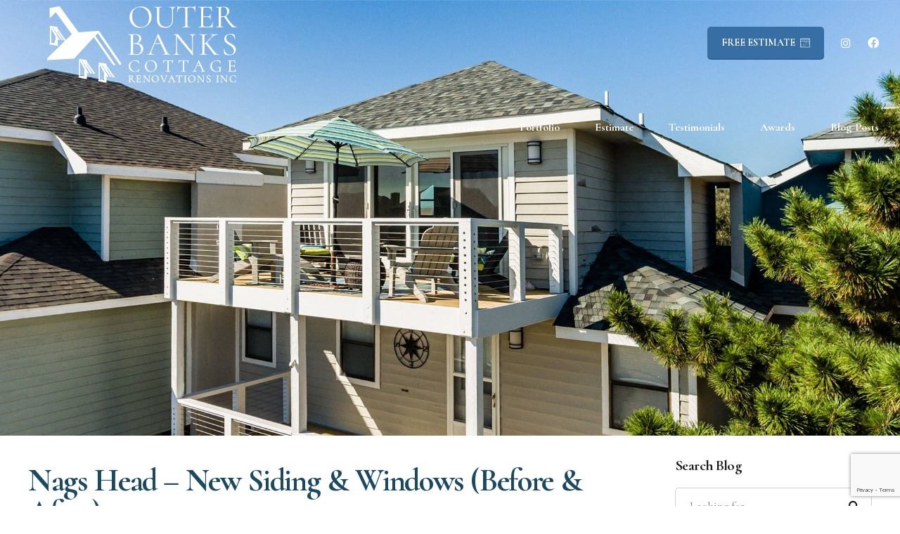

--- FILE ---
content_type: text/html; charset=utf-8
request_url: https://www.google.com/recaptcha/api2/anchor?ar=1&k=6Le8JbgUAAAAAN2d0gGZAFk1XGARz1vl7SDfu7Mr&co=aHR0cHM6Ly9vYnhjb3R0YWdlcmVub3ZhdGlvbnMuY29tOjQ0Mw..&hl=en&v=PoyoqOPhxBO7pBk68S4YbpHZ&size=invisible&anchor-ms=20000&execute-ms=30000&cb=rc986qtk4d5q
body_size: 48618
content:
<!DOCTYPE HTML><html dir="ltr" lang="en"><head><meta http-equiv="Content-Type" content="text/html; charset=UTF-8">
<meta http-equiv="X-UA-Compatible" content="IE=edge">
<title>reCAPTCHA</title>
<style type="text/css">
/* cyrillic-ext */
@font-face {
  font-family: 'Roboto';
  font-style: normal;
  font-weight: 400;
  font-stretch: 100%;
  src: url(//fonts.gstatic.com/s/roboto/v48/KFO7CnqEu92Fr1ME7kSn66aGLdTylUAMa3GUBHMdazTgWw.woff2) format('woff2');
  unicode-range: U+0460-052F, U+1C80-1C8A, U+20B4, U+2DE0-2DFF, U+A640-A69F, U+FE2E-FE2F;
}
/* cyrillic */
@font-face {
  font-family: 'Roboto';
  font-style: normal;
  font-weight: 400;
  font-stretch: 100%;
  src: url(//fonts.gstatic.com/s/roboto/v48/KFO7CnqEu92Fr1ME7kSn66aGLdTylUAMa3iUBHMdazTgWw.woff2) format('woff2');
  unicode-range: U+0301, U+0400-045F, U+0490-0491, U+04B0-04B1, U+2116;
}
/* greek-ext */
@font-face {
  font-family: 'Roboto';
  font-style: normal;
  font-weight: 400;
  font-stretch: 100%;
  src: url(//fonts.gstatic.com/s/roboto/v48/KFO7CnqEu92Fr1ME7kSn66aGLdTylUAMa3CUBHMdazTgWw.woff2) format('woff2');
  unicode-range: U+1F00-1FFF;
}
/* greek */
@font-face {
  font-family: 'Roboto';
  font-style: normal;
  font-weight: 400;
  font-stretch: 100%;
  src: url(//fonts.gstatic.com/s/roboto/v48/KFO7CnqEu92Fr1ME7kSn66aGLdTylUAMa3-UBHMdazTgWw.woff2) format('woff2');
  unicode-range: U+0370-0377, U+037A-037F, U+0384-038A, U+038C, U+038E-03A1, U+03A3-03FF;
}
/* math */
@font-face {
  font-family: 'Roboto';
  font-style: normal;
  font-weight: 400;
  font-stretch: 100%;
  src: url(//fonts.gstatic.com/s/roboto/v48/KFO7CnqEu92Fr1ME7kSn66aGLdTylUAMawCUBHMdazTgWw.woff2) format('woff2');
  unicode-range: U+0302-0303, U+0305, U+0307-0308, U+0310, U+0312, U+0315, U+031A, U+0326-0327, U+032C, U+032F-0330, U+0332-0333, U+0338, U+033A, U+0346, U+034D, U+0391-03A1, U+03A3-03A9, U+03B1-03C9, U+03D1, U+03D5-03D6, U+03F0-03F1, U+03F4-03F5, U+2016-2017, U+2034-2038, U+203C, U+2040, U+2043, U+2047, U+2050, U+2057, U+205F, U+2070-2071, U+2074-208E, U+2090-209C, U+20D0-20DC, U+20E1, U+20E5-20EF, U+2100-2112, U+2114-2115, U+2117-2121, U+2123-214F, U+2190, U+2192, U+2194-21AE, U+21B0-21E5, U+21F1-21F2, U+21F4-2211, U+2213-2214, U+2216-22FF, U+2308-230B, U+2310, U+2319, U+231C-2321, U+2336-237A, U+237C, U+2395, U+239B-23B7, U+23D0, U+23DC-23E1, U+2474-2475, U+25AF, U+25B3, U+25B7, U+25BD, U+25C1, U+25CA, U+25CC, U+25FB, U+266D-266F, U+27C0-27FF, U+2900-2AFF, U+2B0E-2B11, U+2B30-2B4C, U+2BFE, U+3030, U+FF5B, U+FF5D, U+1D400-1D7FF, U+1EE00-1EEFF;
}
/* symbols */
@font-face {
  font-family: 'Roboto';
  font-style: normal;
  font-weight: 400;
  font-stretch: 100%;
  src: url(//fonts.gstatic.com/s/roboto/v48/KFO7CnqEu92Fr1ME7kSn66aGLdTylUAMaxKUBHMdazTgWw.woff2) format('woff2');
  unicode-range: U+0001-000C, U+000E-001F, U+007F-009F, U+20DD-20E0, U+20E2-20E4, U+2150-218F, U+2190, U+2192, U+2194-2199, U+21AF, U+21E6-21F0, U+21F3, U+2218-2219, U+2299, U+22C4-22C6, U+2300-243F, U+2440-244A, U+2460-24FF, U+25A0-27BF, U+2800-28FF, U+2921-2922, U+2981, U+29BF, U+29EB, U+2B00-2BFF, U+4DC0-4DFF, U+FFF9-FFFB, U+10140-1018E, U+10190-1019C, U+101A0, U+101D0-101FD, U+102E0-102FB, U+10E60-10E7E, U+1D2C0-1D2D3, U+1D2E0-1D37F, U+1F000-1F0FF, U+1F100-1F1AD, U+1F1E6-1F1FF, U+1F30D-1F30F, U+1F315, U+1F31C, U+1F31E, U+1F320-1F32C, U+1F336, U+1F378, U+1F37D, U+1F382, U+1F393-1F39F, U+1F3A7-1F3A8, U+1F3AC-1F3AF, U+1F3C2, U+1F3C4-1F3C6, U+1F3CA-1F3CE, U+1F3D4-1F3E0, U+1F3ED, U+1F3F1-1F3F3, U+1F3F5-1F3F7, U+1F408, U+1F415, U+1F41F, U+1F426, U+1F43F, U+1F441-1F442, U+1F444, U+1F446-1F449, U+1F44C-1F44E, U+1F453, U+1F46A, U+1F47D, U+1F4A3, U+1F4B0, U+1F4B3, U+1F4B9, U+1F4BB, U+1F4BF, U+1F4C8-1F4CB, U+1F4D6, U+1F4DA, U+1F4DF, U+1F4E3-1F4E6, U+1F4EA-1F4ED, U+1F4F7, U+1F4F9-1F4FB, U+1F4FD-1F4FE, U+1F503, U+1F507-1F50B, U+1F50D, U+1F512-1F513, U+1F53E-1F54A, U+1F54F-1F5FA, U+1F610, U+1F650-1F67F, U+1F687, U+1F68D, U+1F691, U+1F694, U+1F698, U+1F6AD, U+1F6B2, U+1F6B9-1F6BA, U+1F6BC, U+1F6C6-1F6CF, U+1F6D3-1F6D7, U+1F6E0-1F6EA, U+1F6F0-1F6F3, U+1F6F7-1F6FC, U+1F700-1F7FF, U+1F800-1F80B, U+1F810-1F847, U+1F850-1F859, U+1F860-1F887, U+1F890-1F8AD, U+1F8B0-1F8BB, U+1F8C0-1F8C1, U+1F900-1F90B, U+1F93B, U+1F946, U+1F984, U+1F996, U+1F9E9, U+1FA00-1FA6F, U+1FA70-1FA7C, U+1FA80-1FA89, U+1FA8F-1FAC6, U+1FACE-1FADC, U+1FADF-1FAE9, U+1FAF0-1FAF8, U+1FB00-1FBFF;
}
/* vietnamese */
@font-face {
  font-family: 'Roboto';
  font-style: normal;
  font-weight: 400;
  font-stretch: 100%;
  src: url(//fonts.gstatic.com/s/roboto/v48/KFO7CnqEu92Fr1ME7kSn66aGLdTylUAMa3OUBHMdazTgWw.woff2) format('woff2');
  unicode-range: U+0102-0103, U+0110-0111, U+0128-0129, U+0168-0169, U+01A0-01A1, U+01AF-01B0, U+0300-0301, U+0303-0304, U+0308-0309, U+0323, U+0329, U+1EA0-1EF9, U+20AB;
}
/* latin-ext */
@font-face {
  font-family: 'Roboto';
  font-style: normal;
  font-weight: 400;
  font-stretch: 100%;
  src: url(//fonts.gstatic.com/s/roboto/v48/KFO7CnqEu92Fr1ME7kSn66aGLdTylUAMa3KUBHMdazTgWw.woff2) format('woff2');
  unicode-range: U+0100-02BA, U+02BD-02C5, U+02C7-02CC, U+02CE-02D7, U+02DD-02FF, U+0304, U+0308, U+0329, U+1D00-1DBF, U+1E00-1E9F, U+1EF2-1EFF, U+2020, U+20A0-20AB, U+20AD-20C0, U+2113, U+2C60-2C7F, U+A720-A7FF;
}
/* latin */
@font-face {
  font-family: 'Roboto';
  font-style: normal;
  font-weight: 400;
  font-stretch: 100%;
  src: url(//fonts.gstatic.com/s/roboto/v48/KFO7CnqEu92Fr1ME7kSn66aGLdTylUAMa3yUBHMdazQ.woff2) format('woff2');
  unicode-range: U+0000-00FF, U+0131, U+0152-0153, U+02BB-02BC, U+02C6, U+02DA, U+02DC, U+0304, U+0308, U+0329, U+2000-206F, U+20AC, U+2122, U+2191, U+2193, U+2212, U+2215, U+FEFF, U+FFFD;
}
/* cyrillic-ext */
@font-face {
  font-family: 'Roboto';
  font-style: normal;
  font-weight: 500;
  font-stretch: 100%;
  src: url(//fonts.gstatic.com/s/roboto/v48/KFO7CnqEu92Fr1ME7kSn66aGLdTylUAMa3GUBHMdazTgWw.woff2) format('woff2');
  unicode-range: U+0460-052F, U+1C80-1C8A, U+20B4, U+2DE0-2DFF, U+A640-A69F, U+FE2E-FE2F;
}
/* cyrillic */
@font-face {
  font-family: 'Roboto';
  font-style: normal;
  font-weight: 500;
  font-stretch: 100%;
  src: url(//fonts.gstatic.com/s/roboto/v48/KFO7CnqEu92Fr1ME7kSn66aGLdTylUAMa3iUBHMdazTgWw.woff2) format('woff2');
  unicode-range: U+0301, U+0400-045F, U+0490-0491, U+04B0-04B1, U+2116;
}
/* greek-ext */
@font-face {
  font-family: 'Roboto';
  font-style: normal;
  font-weight: 500;
  font-stretch: 100%;
  src: url(//fonts.gstatic.com/s/roboto/v48/KFO7CnqEu92Fr1ME7kSn66aGLdTylUAMa3CUBHMdazTgWw.woff2) format('woff2');
  unicode-range: U+1F00-1FFF;
}
/* greek */
@font-face {
  font-family: 'Roboto';
  font-style: normal;
  font-weight: 500;
  font-stretch: 100%;
  src: url(//fonts.gstatic.com/s/roboto/v48/KFO7CnqEu92Fr1ME7kSn66aGLdTylUAMa3-UBHMdazTgWw.woff2) format('woff2');
  unicode-range: U+0370-0377, U+037A-037F, U+0384-038A, U+038C, U+038E-03A1, U+03A3-03FF;
}
/* math */
@font-face {
  font-family: 'Roboto';
  font-style: normal;
  font-weight: 500;
  font-stretch: 100%;
  src: url(//fonts.gstatic.com/s/roboto/v48/KFO7CnqEu92Fr1ME7kSn66aGLdTylUAMawCUBHMdazTgWw.woff2) format('woff2');
  unicode-range: U+0302-0303, U+0305, U+0307-0308, U+0310, U+0312, U+0315, U+031A, U+0326-0327, U+032C, U+032F-0330, U+0332-0333, U+0338, U+033A, U+0346, U+034D, U+0391-03A1, U+03A3-03A9, U+03B1-03C9, U+03D1, U+03D5-03D6, U+03F0-03F1, U+03F4-03F5, U+2016-2017, U+2034-2038, U+203C, U+2040, U+2043, U+2047, U+2050, U+2057, U+205F, U+2070-2071, U+2074-208E, U+2090-209C, U+20D0-20DC, U+20E1, U+20E5-20EF, U+2100-2112, U+2114-2115, U+2117-2121, U+2123-214F, U+2190, U+2192, U+2194-21AE, U+21B0-21E5, U+21F1-21F2, U+21F4-2211, U+2213-2214, U+2216-22FF, U+2308-230B, U+2310, U+2319, U+231C-2321, U+2336-237A, U+237C, U+2395, U+239B-23B7, U+23D0, U+23DC-23E1, U+2474-2475, U+25AF, U+25B3, U+25B7, U+25BD, U+25C1, U+25CA, U+25CC, U+25FB, U+266D-266F, U+27C0-27FF, U+2900-2AFF, U+2B0E-2B11, U+2B30-2B4C, U+2BFE, U+3030, U+FF5B, U+FF5D, U+1D400-1D7FF, U+1EE00-1EEFF;
}
/* symbols */
@font-face {
  font-family: 'Roboto';
  font-style: normal;
  font-weight: 500;
  font-stretch: 100%;
  src: url(//fonts.gstatic.com/s/roboto/v48/KFO7CnqEu92Fr1ME7kSn66aGLdTylUAMaxKUBHMdazTgWw.woff2) format('woff2');
  unicode-range: U+0001-000C, U+000E-001F, U+007F-009F, U+20DD-20E0, U+20E2-20E4, U+2150-218F, U+2190, U+2192, U+2194-2199, U+21AF, U+21E6-21F0, U+21F3, U+2218-2219, U+2299, U+22C4-22C6, U+2300-243F, U+2440-244A, U+2460-24FF, U+25A0-27BF, U+2800-28FF, U+2921-2922, U+2981, U+29BF, U+29EB, U+2B00-2BFF, U+4DC0-4DFF, U+FFF9-FFFB, U+10140-1018E, U+10190-1019C, U+101A0, U+101D0-101FD, U+102E0-102FB, U+10E60-10E7E, U+1D2C0-1D2D3, U+1D2E0-1D37F, U+1F000-1F0FF, U+1F100-1F1AD, U+1F1E6-1F1FF, U+1F30D-1F30F, U+1F315, U+1F31C, U+1F31E, U+1F320-1F32C, U+1F336, U+1F378, U+1F37D, U+1F382, U+1F393-1F39F, U+1F3A7-1F3A8, U+1F3AC-1F3AF, U+1F3C2, U+1F3C4-1F3C6, U+1F3CA-1F3CE, U+1F3D4-1F3E0, U+1F3ED, U+1F3F1-1F3F3, U+1F3F5-1F3F7, U+1F408, U+1F415, U+1F41F, U+1F426, U+1F43F, U+1F441-1F442, U+1F444, U+1F446-1F449, U+1F44C-1F44E, U+1F453, U+1F46A, U+1F47D, U+1F4A3, U+1F4B0, U+1F4B3, U+1F4B9, U+1F4BB, U+1F4BF, U+1F4C8-1F4CB, U+1F4D6, U+1F4DA, U+1F4DF, U+1F4E3-1F4E6, U+1F4EA-1F4ED, U+1F4F7, U+1F4F9-1F4FB, U+1F4FD-1F4FE, U+1F503, U+1F507-1F50B, U+1F50D, U+1F512-1F513, U+1F53E-1F54A, U+1F54F-1F5FA, U+1F610, U+1F650-1F67F, U+1F687, U+1F68D, U+1F691, U+1F694, U+1F698, U+1F6AD, U+1F6B2, U+1F6B9-1F6BA, U+1F6BC, U+1F6C6-1F6CF, U+1F6D3-1F6D7, U+1F6E0-1F6EA, U+1F6F0-1F6F3, U+1F6F7-1F6FC, U+1F700-1F7FF, U+1F800-1F80B, U+1F810-1F847, U+1F850-1F859, U+1F860-1F887, U+1F890-1F8AD, U+1F8B0-1F8BB, U+1F8C0-1F8C1, U+1F900-1F90B, U+1F93B, U+1F946, U+1F984, U+1F996, U+1F9E9, U+1FA00-1FA6F, U+1FA70-1FA7C, U+1FA80-1FA89, U+1FA8F-1FAC6, U+1FACE-1FADC, U+1FADF-1FAE9, U+1FAF0-1FAF8, U+1FB00-1FBFF;
}
/* vietnamese */
@font-face {
  font-family: 'Roboto';
  font-style: normal;
  font-weight: 500;
  font-stretch: 100%;
  src: url(//fonts.gstatic.com/s/roboto/v48/KFO7CnqEu92Fr1ME7kSn66aGLdTylUAMa3OUBHMdazTgWw.woff2) format('woff2');
  unicode-range: U+0102-0103, U+0110-0111, U+0128-0129, U+0168-0169, U+01A0-01A1, U+01AF-01B0, U+0300-0301, U+0303-0304, U+0308-0309, U+0323, U+0329, U+1EA0-1EF9, U+20AB;
}
/* latin-ext */
@font-face {
  font-family: 'Roboto';
  font-style: normal;
  font-weight: 500;
  font-stretch: 100%;
  src: url(//fonts.gstatic.com/s/roboto/v48/KFO7CnqEu92Fr1ME7kSn66aGLdTylUAMa3KUBHMdazTgWw.woff2) format('woff2');
  unicode-range: U+0100-02BA, U+02BD-02C5, U+02C7-02CC, U+02CE-02D7, U+02DD-02FF, U+0304, U+0308, U+0329, U+1D00-1DBF, U+1E00-1E9F, U+1EF2-1EFF, U+2020, U+20A0-20AB, U+20AD-20C0, U+2113, U+2C60-2C7F, U+A720-A7FF;
}
/* latin */
@font-face {
  font-family: 'Roboto';
  font-style: normal;
  font-weight: 500;
  font-stretch: 100%;
  src: url(//fonts.gstatic.com/s/roboto/v48/KFO7CnqEu92Fr1ME7kSn66aGLdTylUAMa3yUBHMdazQ.woff2) format('woff2');
  unicode-range: U+0000-00FF, U+0131, U+0152-0153, U+02BB-02BC, U+02C6, U+02DA, U+02DC, U+0304, U+0308, U+0329, U+2000-206F, U+20AC, U+2122, U+2191, U+2193, U+2212, U+2215, U+FEFF, U+FFFD;
}
/* cyrillic-ext */
@font-face {
  font-family: 'Roboto';
  font-style: normal;
  font-weight: 900;
  font-stretch: 100%;
  src: url(//fonts.gstatic.com/s/roboto/v48/KFO7CnqEu92Fr1ME7kSn66aGLdTylUAMa3GUBHMdazTgWw.woff2) format('woff2');
  unicode-range: U+0460-052F, U+1C80-1C8A, U+20B4, U+2DE0-2DFF, U+A640-A69F, U+FE2E-FE2F;
}
/* cyrillic */
@font-face {
  font-family: 'Roboto';
  font-style: normal;
  font-weight: 900;
  font-stretch: 100%;
  src: url(//fonts.gstatic.com/s/roboto/v48/KFO7CnqEu92Fr1ME7kSn66aGLdTylUAMa3iUBHMdazTgWw.woff2) format('woff2');
  unicode-range: U+0301, U+0400-045F, U+0490-0491, U+04B0-04B1, U+2116;
}
/* greek-ext */
@font-face {
  font-family: 'Roboto';
  font-style: normal;
  font-weight: 900;
  font-stretch: 100%;
  src: url(//fonts.gstatic.com/s/roboto/v48/KFO7CnqEu92Fr1ME7kSn66aGLdTylUAMa3CUBHMdazTgWw.woff2) format('woff2');
  unicode-range: U+1F00-1FFF;
}
/* greek */
@font-face {
  font-family: 'Roboto';
  font-style: normal;
  font-weight: 900;
  font-stretch: 100%;
  src: url(//fonts.gstatic.com/s/roboto/v48/KFO7CnqEu92Fr1ME7kSn66aGLdTylUAMa3-UBHMdazTgWw.woff2) format('woff2');
  unicode-range: U+0370-0377, U+037A-037F, U+0384-038A, U+038C, U+038E-03A1, U+03A3-03FF;
}
/* math */
@font-face {
  font-family: 'Roboto';
  font-style: normal;
  font-weight: 900;
  font-stretch: 100%;
  src: url(//fonts.gstatic.com/s/roboto/v48/KFO7CnqEu92Fr1ME7kSn66aGLdTylUAMawCUBHMdazTgWw.woff2) format('woff2');
  unicode-range: U+0302-0303, U+0305, U+0307-0308, U+0310, U+0312, U+0315, U+031A, U+0326-0327, U+032C, U+032F-0330, U+0332-0333, U+0338, U+033A, U+0346, U+034D, U+0391-03A1, U+03A3-03A9, U+03B1-03C9, U+03D1, U+03D5-03D6, U+03F0-03F1, U+03F4-03F5, U+2016-2017, U+2034-2038, U+203C, U+2040, U+2043, U+2047, U+2050, U+2057, U+205F, U+2070-2071, U+2074-208E, U+2090-209C, U+20D0-20DC, U+20E1, U+20E5-20EF, U+2100-2112, U+2114-2115, U+2117-2121, U+2123-214F, U+2190, U+2192, U+2194-21AE, U+21B0-21E5, U+21F1-21F2, U+21F4-2211, U+2213-2214, U+2216-22FF, U+2308-230B, U+2310, U+2319, U+231C-2321, U+2336-237A, U+237C, U+2395, U+239B-23B7, U+23D0, U+23DC-23E1, U+2474-2475, U+25AF, U+25B3, U+25B7, U+25BD, U+25C1, U+25CA, U+25CC, U+25FB, U+266D-266F, U+27C0-27FF, U+2900-2AFF, U+2B0E-2B11, U+2B30-2B4C, U+2BFE, U+3030, U+FF5B, U+FF5D, U+1D400-1D7FF, U+1EE00-1EEFF;
}
/* symbols */
@font-face {
  font-family: 'Roboto';
  font-style: normal;
  font-weight: 900;
  font-stretch: 100%;
  src: url(//fonts.gstatic.com/s/roboto/v48/KFO7CnqEu92Fr1ME7kSn66aGLdTylUAMaxKUBHMdazTgWw.woff2) format('woff2');
  unicode-range: U+0001-000C, U+000E-001F, U+007F-009F, U+20DD-20E0, U+20E2-20E4, U+2150-218F, U+2190, U+2192, U+2194-2199, U+21AF, U+21E6-21F0, U+21F3, U+2218-2219, U+2299, U+22C4-22C6, U+2300-243F, U+2440-244A, U+2460-24FF, U+25A0-27BF, U+2800-28FF, U+2921-2922, U+2981, U+29BF, U+29EB, U+2B00-2BFF, U+4DC0-4DFF, U+FFF9-FFFB, U+10140-1018E, U+10190-1019C, U+101A0, U+101D0-101FD, U+102E0-102FB, U+10E60-10E7E, U+1D2C0-1D2D3, U+1D2E0-1D37F, U+1F000-1F0FF, U+1F100-1F1AD, U+1F1E6-1F1FF, U+1F30D-1F30F, U+1F315, U+1F31C, U+1F31E, U+1F320-1F32C, U+1F336, U+1F378, U+1F37D, U+1F382, U+1F393-1F39F, U+1F3A7-1F3A8, U+1F3AC-1F3AF, U+1F3C2, U+1F3C4-1F3C6, U+1F3CA-1F3CE, U+1F3D4-1F3E0, U+1F3ED, U+1F3F1-1F3F3, U+1F3F5-1F3F7, U+1F408, U+1F415, U+1F41F, U+1F426, U+1F43F, U+1F441-1F442, U+1F444, U+1F446-1F449, U+1F44C-1F44E, U+1F453, U+1F46A, U+1F47D, U+1F4A3, U+1F4B0, U+1F4B3, U+1F4B9, U+1F4BB, U+1F4BF, U+1F4C8-1F4CB, U+1F4D6, U+1F4DA, U+1F4DF, U+1F4E3-1F4E6, U+1F4EA-1F4ED, U+1F4F7, U+1F4F9-1F4FB, U+1F4FD-1F4FE, U+1F503, U+1F507-1F50B, U+1F50D, U+1F512-1F513, U+1F53E-1F54A, U+1F54F-1F5FA, U+1F610, U+1F650-1F67F, U+1F687, U+1F68D, U+1F691, U+1F694, U+1F698, U+1F6AD, U+1F6B2, U+1F6B9-1F6BA, U+1F6BC, U+1F6C6-1F6CF, U+1F6D3-1F6D7, U+1F6E0-1F6EA, U+1F6F0-1F6F3, U+1F6F7-1F6FC, U+1F700-1F7FF, U+1F800-1F80B, U+1F810-1F847, U+1F850-1F859, U+1F860-1F887, U+1F890-1F8AD, U+1F8B0-1F8BB, U+1F8C0-1F8C1, U+1F900-1F90B, U+1F93B, U+1F946, U+1F984, U+1F996, U+1F9E9, U+1FA00-1FA6F, U+1FA70-1FA7C, U+1FA80-1FA89, U+1FA8F-1FAC6, U+1FACE-1FADC, U+1FADF-1FAE9, U+1FAF0-1FAF8, U+1FB00-1FBFF;
}
/* vietnamese */
@font-face {
  font-family: 'Roboto';
  font-style: normal;
  font-weight: 900;
  font-stretch: 100%;
  src: url(//fonts.gstatic.com/s/roboto/v48/KFO7CnqEu92Fr1ME7kSn66aGLdTylUAMa3OUBHMdazTgWw.woff2) format('woff2');
  unicode-range: U+0102-0103, U+0110-0111, U+0128-0129, U+0168-0169, U+01A0-01A1, U+01AF-01B0, U+0300-0301, U+0303-0304, U+0308-0309, U+0323, U+0329, U+1EA0-1EF9, U+20AB;
}
/* latin-ext */
@font-face {
  font-family: 'Roboto';
  font-style: normal;
  font-weight: 900;
  font-stretch: 100%;
  src: url(//fonts.gstatic.com/s/roboto/v48/KFO7CnqEu92Fr1ME7kSn66aGLdTylUAMa3KUBHMdazTgWw.woff2) format('woff2');
  unicode-range: U+0100-02BA, U+02BD-02C5, U+02C7-02CC, U+02CE-02D7, U+02DD-02FF, U+0304, U+0308, U+0329, U+1D00-1DBF, U+1E00-1E9F, U+1EF2-1EFF, U+2020, U+20A0-20AB, U+20AD-20C0, U+2113, U+2C60-2C7F, U+A720-A7FF;
}
/* latin */
@font-face {
  font-family: 'Roboto';
  font-style: normal;
  font-weight: 900;
  font-stretch: 100%;
  src: url(//fonts.gstatic.com/s/roboto/v48/KFO7CnqEu92Fr1ME7kSn66aGLdTylUAMa3yUBHMdazQ.woff2) format('woff2');
  unicode-range: U+0000-00FF, U+0131, U+0152-0153, U+02BB-02BC, U+02C6, U+02DA, U+02DC, U+0304, U+0308, U+0329, U+2000-206F, U+20AC, U+2122, U+2191, U+2193, U+2212, U+2215, U+FEFF, U+FFFD;
}

</style>
<link rel="stylesheet" type="text/css" href="https://www.gstatic.com/recaptcha/releases/PoyoqOPhxBO7pBk68S4YbpHZ/styles__ltr.css">
<script nonce="CIHHi11RmHS6PNmflZSenw" type="text/javascript">window['__recaptcha_api'] = 'https://www.google.com/recaptcha/api2/';</script>
<script type="text/javascript" src="https://www.gstatic.com/recaptcha/releases/PoyoqOPhxBO7pBk68S4YbpHZ/recaptcha__en.js" nonce="CIHHi11RmHS6PNmflZSenw">
      
    </script></head>
<body><div id="rc-anchor-alert" class="rc-anchor-alert"></div>
<input type="hidden" id="recaptcha-token" value="[base64]">
<script type="text/javascript" nonce="CIHHi11RmHS6PNmflZSenw">
      recaptcha.anchor.Main.init("[\x22ainput\x22,[\x22bgdata\x22,\x22\x22,\[base64]/[base64]/[base64]/[base64]/cjw8ejpyPj4+eil9Y2F0Y2gobCl7dGhyb3cgbDt9fSxIPWZ1bmN0aW9uKHcsdCx6KXtpZih3PT0xOTR8fHc9PTIwOCl0LnZbd10/dC52W3ddLmNvbmNhdCh6KTp0LnZbd109b2Yoeix0KTtlbHNle2lmKHQuYkImJnchPTMxNylyZXR1cm47dz09NjZ8fHc9PTEyMnx8dz09NDcwfHx3PT00NHx8dz09NDE2fHx3PT0zOTd8fHc9PTQyMXx8dz09Njh8fHc9PTcwfHx3PT0xODQ/[base64]/[base64]/[base64]/bmV3IGRbVl0oSlswXSk6cD09Mj9uZXcgZFtWXShKWzBdLEpbMV0pOnA9PTM/bmV3IGRbVl0oSlswXSxKWzFdLEpbMl0pOnA9PTQ/[base64]/[base64]/[base64]/[base64]\x22,\[base64]\\u003d\x22,\x22QTLCnwTCicK1WVIPw6ZJwqp4CcOWJHZWw4HDm8KRw7Asw5vDsVXDvsOjBz4lWwwDw4ozU8KDw7rDmg4pw6DCqz8gZjPDlcO/[base64]/DhDA8U8KzCWbClG9sDwU6wph6T1MYTcKcPk1ZQWBOYG14Yho/HcOPAgV9wr3DvlrDosK5w68Aw4XDugPDqFhLZsKew7vCiVwVKMKELmfCosOFwp8Dw5rCsGsEwqvCh8Ogw6LDhMO1IMKUwr3Dlk1gK8O4wotkwqA/wrxtA3MkE28pKsKqwrrDq8K4HsOVwq3Cp2N+w4nCj0gmwrVOw4g/[base64]/Dr8OgPMKXw4kJTWnDiMKyw5XDsjnDoXsKantPCW8gwq/Dm17DuRvDjsOjIVHDvhnDu1TCrA3Cg8KuwoUTw48+SFgIwprCok8+w7vDu8OHwozDkHY0w47DlVgwUlBBw75keMKSwq3CoFvDikTDksObw7kewo5LS8O5w63CvCIqw6xUJEUWwqxuEwAcc194wqJSTMKQNcKtGXspXsKzZg3CiGfCgA/[base64]/DMO+wpgKdsO9E8OpDsOCGcKHH3zCtmVpYMKXVMKQYjkAwrTDhcOdwq0oK8OFZHDDoMOnw7/CokRrasOpw7BywrgUw5rCm00mPMKcwoFIOsOAwoULT3F6w5HDl8OYRcKsw5fDpcKsEcK4LCjDr8O0wr9gwqPDmMKFwo7DucKhdcORBDskw48YPcK4VsOhWzEuwqECGi/DkEwyG1sVw6vClsO/wr07woLDi8ORcTLCkQnCv8KmGcODw7TCgU/ClcOhSMOlIMO9b0lXw40Lf8KWK8O/[base64]/wo7Do8KXY8KVwpB0wpzDjhYHwr/Ch8O+UsObPcKVwqvCq8KaFcOqw65+w6fDqsK6ZDUbwrzCpk1ow6R4GWlfwpDDjynCmm7DpsOUZyrCs8OAMmtWYWEOwoEYNDRSR8OZZk4LIgg5J04+NcOAAsKvD8KbKcKJwo4pBMOiesOuf2/DqMODQyLCnSrDpMO6JsO1XU8PTsK6QCjCkcKASsO6w4BTQsOiaGLCunpqTMKWwqzCrQ7Dn8KiUQw5BBPCpTBSw5MUe8Kfw4DDhxp4wrYbwr/DuCDCunrCtmjDkMKqwrtWAcKBFsKVw7BQwrfDhSnDhMK5w7fDl8OwJMK1UsOgPRgKwpDCnxPCuzvDjHZ/w4V0w4bCn8Ojw6B0KcK7Z8OEw4/DrsKgUMK/wprCqX/Ck3PCihPCp3Jfw7FTXcKIw5tYY3wCwoDDhVxKdjjDrA7CosODfmtNw7/[base64]/[base64]/TcKJUgvCrsKUw4vClQDCvAXCsMK7w6HDomUIw7spw7oYw6PDuMO/biVibkXDqMOmExfCncKaw7TDrU4Zw5/DnXLDn8KEwrvDhUrCqCprGlEVw5TDoV3CmDhnDMOIw5o8ER3CqA0LZcOIw4/[base64]/CjlTCjn/DjMKBw6XCocKDw4EnYsOiwqfCqkrCp3vCnn7CrX9ywpZsw4nDoDzDpycQCcKuYMKewqFlwrpPKhnDsjhawp1eI8K8NCtswrg7wqd/[base64]/CoCEgw4dTwoXDo8KuwrsoYcKFw5Evw79CAxwVw69LBHg/w5TDpwrDl8OqM8OFOsOzPEd3fTFxwoPCssOSwrR+f8Oawql7w78vw6LCmsO1PQVFElbCtcOvw7/CkxjDssOXTsKsEcObXh/[base64]/[base64]/CkcOPWVonJMKjw65cwpU6QUTCjFzCm8OHw4rCgsOob8KXw4bDh8KEHFR6EAQwfcKXdcOsw6DDp3PCjBstwpPCtsKYw5DDgy3DuF3DsCvCrX/Dv2kLw6dZwogMw55bwqXDmClNw5tRw5XCkMOMLMKRw7c8fsKzw57Ch2bCg2hcSVBKIsOGZn7Co8KMw6RAdXXCp8KfdMOwDFdQwphfBVdqJFoXwrVkb046w50Iw79EXsKFw7VRZ8KSwp/[base64]/DrMO2wqrDgyDDgzcDFMO8w7vDtcOuCTrCqMKLIcO5w4x4Y1LDsV4Aw6rDj18kw4Iwwqtyw6XClcKcwqDCrlVgw5PDs2EBRsKdPiISTcOTP1p7wrkWw4YoDxbCi2nCk8OWwoJnw5nDjcKOw4Fyw5NZw4p0woPCjcOtaMOgOANhHz/CpcKawrEowoTDs8KFwqcaaR5Lf3o5w4YTScOZw74hY8KdawtdwojCrsODw4jDh0E/wogGwpzClzLCqid/[base64]/DhjcmwpERwobCow/[base64]/Cp3TDqcOuWWs1wo/Dm8Onwos5wpfDikMjawoRw4fCu8KGMsOYNMKVw45JaVPCrinCujRHw7ZEbcK7w5zDrcOCMMKDRCfDusOMXMKQPcKUG0rCqMOUw6jCvjXCqQp8woM9asKtwrAvw6/CisOLLh/[base64]/[base64]/Dq8OGTcKhw6I7wpfDtQZQwpk1wqrCpUA0w4fDoW/[base64]/w4sAw7hnwq3DnlJUwq/CvTfDoMKOw7N/Ryo/w7pzwrTDo8OiIRrDhS7DqcK5QcO5DGBYwrjCozfCmRpcBcOmw4MNTMOAJg9Dw4cdI8OvcMKLJsOAKXJnwrEgwrPCqMOawrLDqcK9w7Ngwr/CssKiS8OhPcOqJHjCvTjDjWLClW8gwovDlsOLwpUAwrPCvMOeLsOAw7drw4vCi8K6w6zDncKKw4XDlVfCkAnChXhfCMKbAsOBVlFQwohiwqZKwonDnMO3DE/Dm1FcNMKOPwLDihUrBMOfwqXCucOmwofCt8OrDFzCusKSw48bwpHDp17DqW89wpbDvkoRwqTCrMOmYsKTwrjDjcK6Kzciwr/[base64]/CiMO5wrzCpA4lw7hJBcKGw6hEb8K3TDRZw6M/wp7CjMOew4JiwqsYw7AgeFnCl8KSwp/[base64]/[base64]/Ch8OjCcOEZBvChsOgEcK0w4/CtcO9woM7w7TDvsOEwpxANzIswpPDn8OYQ3bDrsOUQsO0wp0pXsOvSHtZeQbDlsK1SMOSwojCrcOWJFfCoSHDiVXDtD9+Y8OWFMOnwrTDrMOswqVAwowffXpCa8OCw4wEB8K/[base64]/w6JWAcKZeMOIA8KfUMK0LALCiyBGwqrCjcOfw6/CvQx/FMK/DB4mBsO7w4tVwqdVA2vDvhNWw4Rww4rCl8KQw4Q+DMOSw77Cv8OeLn3CncKYw4UOw6ANw5s4EMOww6lhw7NWDh/Di0HCtMKJw5kSw44ew6nDkMKnOcKnVwDDtMO+Q8OpZ0bCisK5EizDnk0aQRfDux3Di3IbZ8OxGcK6w6fDjsKqa8KSwoIOw68dUFVPwq4jw5PDpcOOZMKJwo8ww6wTYcK4wqPCgcKzwr82GMKfw71zwpLCuh/[base64]/[base64]/[base64]/CqEkFVD/ClhxPwrDCsjbCtWgLw6FpFsO3wpbDjjfDtsK6w7kgwonCrGhpwoBCWcO9Z8OXRsKAaFPDpy1nI1gTJMOeGQg0w7LCn0PDgsKaw5/[base64]/HsOOw6rCjjYQw6vChMKWM8K5AzbDsTAHwrLDuMOkwrHCkcKKw4laIMODw4QjEsK2OWQ8wpDCshsAHwU5AjfCm2/DpCg3TX3CicOrwqVVccK7BSNIw4FxccOuwrNLworCrQUjUcOywrRCVMKFwoQEeG1kw7YHwowCwpTDlsKnw4/[base64]/[base64]/DkEnCuMOLwoDDqcOewpooPQfClFA/HCHCl8OXQmLDmXjDnMOYwr/[base64]/wo3DtcKFwrUHwr/[base64]/CucOCw7nCiiPDk8OoVMOhw5HCvz/DijTDggRZcsObQyzDm8KSWcOawpR7wofChTTCr8KrwrVew5ZawrzCqV5yaMKGPHB5w6lQw6RDwoLCnAt3SMKRw7kQwqvCncKow4rCpz4rF1fDiMKVwocSwrXChTQ4AsO+GsKLw4Rdw7MdUArDpMOhw7LDoSJnw6fCt2oMw4HCkWYdwqDDvWdWwrJkLxLCjkXDmsK/wofCp8KDwqh1woXCicKfewLDuMKDTsK1wrxDwp0Xw5zCqUIAwp8UwqrDvnNuw7bDmMKqwpRnZX3DlHoSwpXDkVfDvyfCusOBHsOCLcKnw4vDosKmw5LDi8OZOsKEwqvCr8Otw4Rqw7pRaikMd0MCcMOxXAHDhcKvb8Kmw5QlOQ1xwpVLCsO/[base64]/E8KJCRxpw4bDgwPDvG7CrTnClsOVw4YyTsOkwqTDqcK2UcOUw7piw4bCkDPDncOILcOuwo10wptfCkgewoPCrMOoZWZ6wpVDw6PCnHx5w5QlKz81w6gzw5rDjcOUD00oWSzDqsOBwptNWsKuwpbDn8O4GcO5UMKVC8K4EB/Cq8KRw4XDusODKSgKTQHCknM7wq/[base64]/w7/Cm8OtG8KCw4QBXsKhwp9yw5Udw77DlsOXw6die8Olw4/DmsKLw7hxwpvCgcOYwp/DpDPDiGBQGRvDrX5kY2pkHcOIXcOow5YZw4Bew5zDm0gMw4ErwoPDgg/[base64]/fsK4EEnCvMOUw5lSw6bChsKJw6MLDB3DnkLCvw4uw7smwqY7NB0tw5hRYG/DkA0Lw73Du8KdTjNMwqVMw7IFwpjDmiXCgCvCq8OFw5LDlsK/MBBEbcKBwpLDvirDnQAdJMO0M8Krw5UWKMOmwoPCt8KOw6HDssKrMi9BZT/DjVzCvsO4wq3CjRc8w4fCiMOdXlTDmMKOfsOOOcOfwo/Djy/DpztMN23CgkpHwojCpnRJQ8KCL8O4dFTDh23Co0UyEMKlAcOjwp3CmGksw5vCqsKLw6ZzPwDDhmZ1JRfDvi8XwpLDlkPChlTCkihfwoYvwovCuUBIGGczcMKwEkstLcOUwpsWwp8Rw7YHw5gncg/DphFGDcO6XsK3wrPCvsOkw4rCklkcUMKpwqErV8OQO3A6XE4dwokDwrQkwrHDicOyGcOZw5zDvcO/QBgcO1TDocO5wo0ow7d9w6fDmTfCtsKiwoViwpvDpSvCk8OkMiceOlHDrsOHayE6w5nDowbCnsOtw7JEI0UswowUKMKEZsOcw7IUwq1lHsK7w7PCuMOSP8KSwqN1BQbCpGhrNcKwVSbColkLwp/[base64]/DhsORdgfDqsOUOMK5cUXDkhEswrZaEsKcw6zCtMOsw6ohwq1MwpQvbxvDhF/DuSYjw47CmsOPRcKmBAE1w5QOwrLCqMK6woDCq8Knw4TCv8KNwph4w6g7HA0HwqAoLcOnw7HDsBJJOAkqX8OCwrXDv8OxGG/Djx7DjyJhPsKPw4HDnsKkwojCvmcUwq7CrsKGX8OnwrQUCjTDh8O/UllEw4PDqD/DlwR7wr1TGWZLak3DuG/DnsKHHQTDnsKxwrkgesOgwo7Dl8O+w4DCpsKcwq3Ch07CtUXDn8OIb1/Ct8OrcQHDsMO5wq7CsCfDqcOeHznDsMKvScKiwqbCtj3DljpRw40pDSTDgcOgSMK8KMOpW8OkCMKFwrcOW37ChyfDm8ODMcKKw7TDiSrCq3Qsw4/CjsOcwr7Ch8K7OCbCr8O3w78OKkHCm8O0CHl2bF/DhMKTCDsUcMKbAMK3bsKOwr3Ct8KWYcO3e8KNwrgeCA3CvcOZwqDDlsOUwooxw4LCnx1RN8KEbh/CrsOUewJ/wpBLwpx2DcKkw78+w51zwrDCm17DvMK5QMKKwq9TwrB9w4nCiQgOw5bDgHPCmcOxw4RcSwRuwrnCh29Gw75TSMOCwqDChVttwoTDn8KsNMO1NDTCtXfCsWVewq5KwqYDCsOVWGpWwqLCt8Obw4LDiMOYwpvDiMOxOMKifcOdwr/CtsKew5zCq8KeMcKEwpQUwphNTMOaw6jDqcOUw6/DqsKnw7bDrQgpwrTCnHp1JAPChg/CrCklwqXDksO3b8KVwpXDlsKMw5g5BlPCgTfDo8KuwrHCiW8Wwpg/[base64]/w7IxcMKNM8KOw4kIw67CoMOyGzZMPRvCmsOfw7TDssOlwpXDg8Obw6U8PHTDp8K5W8OJw4PDqSlXXsO+w7p0AzjChsO4wr7Dl3vDvMKfMibDl1DDtGxhecKXHijDgsKHw5QBw7/Ck3EYUTMeG8Kgw4AgX8KXwqwYdGzDp8KPZm7ClsOMw6oKwojDhsOwwqwPOjgtwrDCp29uw5csdwU/w6bDpMKJwpzDm8K1wqhuwr7CsCBCwrTCgcKLTcOJwqZhdcKYXjjCvFjCn8Ovw6bCrl56ZMOTw7MOE200Sj7CucOqFXPDg8KmwodOwp0sfG3DlhMZwr7DrMKLw6bCrcKsw55EXmA/LUc9fj/CvMOQe2d+w47CsCHChUcUwoUWwqMUworDu8O8wooKw7PClcKXw77DoAzDo23DtjxfwrA9JTbCtsKTw5PDs8Kywp3Cp8OJfcK6QsO/w4jCsWTCm8KRwppGwrvCiH9xw6TDusK5QBUAwqHCvS/DtR3CusOcwqDCuz9LwqBUw6bCpMOXI8KSSMOUdFxGFDoFWMKDwpE4w5YDYUIaYcONaVEVP1vDiTd7E8OGexIsIMKMNnnCvX/CmWIVw5FhwpDCr8Opw7BhwpHDrj1QBj9lwrfCm8O0w6/[base64]/[base64]/[base64]/Dm0dHw5TCvxnDl8KRwpzCj8O1V8KZJCB2w7vDnmILwo0pwrBxOUZeclXDosOAwoZtZRB7w6/CvA/DvjLDoQgkPGlbLCglwpBow4fCmMO5wq/Cs8KRS8OVw5cBwqcrwrM1wrfDisKDwrDDg8KjdMK9fiIDfUV4c8Oiw6Vvw7x9wo0FwrLCqxwjRX5NNMKdI8K0D2HCjcOgZHxUwpfCvcOFwoLDmGjDvU/CvcOhwpjChMKBwpBswp/DlsKNw5zClg9ADsK8wpDDqsKZw7wiQ8O3w73CgcKDwpY7FsK+B2bDtAwZwqbCn8KCOk3Dgn5Qw75MJyIdcDvCkcKBXHAUwpJAw4AVfmcORmUSwpvDt8K8wrcsw5UNCjYkf8KIeA51MMKuwoXDlsKMbsONVcOyw7zCu8KtKsOlHcKzw4EUw7AQwoPCg8Klw4o/woxCw7TCh8KeMcKjS8KHRRTDvMKUw6MzMAbDscOsQy7DkSDDkzHCoSkvWQnChTLDm2dzLGRnacO5N8Ogw6ZaZGDDuj8fVMKwe2VcwpsSwrXDv8KcMcOnwoHChMKqw5VHw4xeEcKdL2PDk8OCasO6w5rDsibCi8OmwrYZB8OwMSfCjcO0Ozh/HcKxw6/[base64]/DlsKOwrbDgErDsUPCpcKyYktkE8Ktw4xaGBfDksKkwqgCK3DCqsKRTcKAGCM9EcKwaQ0aFMOnRcKDPUw2ccKUwrLDusKpScK9NAVYw6DDjWtWw4LCgRrCgMKHw6A+UkXDv8O2HMOcGMOkN8KKCQ8Sw6M6w4/DrXjDq8ODFCjCm8KEwpLDhsKcAMKMKUQcOsKWw6bDuCwhYR8Pw5bDtsOFYcKWMVV9WcOowq3DtMKxw7sfw7jDqMKXMg3DnkF5cw15esORwrZwwoPDvGnDtcKJE8KDccOpQ150wohdbANmWHdwwpwlw4/CisKTOcKIwqLDkUbChMO+IMOLwpF7w6IAw6gKYV9WTFvDvR9AV8KGwpRQQhzDi8OJfG1Kw51FU8OCGsOqNDR/[base64]/[base64]/DlBLCgxR2wpnDk8KVU8OJw6x1w4rCuMKoPnRxRMOGw7jCr8O6X8OdWGXDskcgMsKYw4HCqhR5w5wUwqg4aUXDqcOyeg/Cv1VWVcKOw4kmTxfCvUfDoMOkw5HDlCvDrcK0w4hFw7/Dngx0W2spEQl2w4UzwrTCnUHCjRTDh0Fmw6w+GV0XHTrDtsOpcsOQwqQMSyhUZFHDs8KvRWlLa2MIUsOxeMKIDSxafybDtcOZF8KNIU8/SBZPGgJEwq/[base64]/[base64]/QS7DucOlCcKeSMOeGz7CnsOXwpbDpF9ZLcKiEcKEw6LDvT/CkcOdw4vCjsKFZMKFw4jDqMKzw6XCqg05HsKvLsOfARwwb8OsXT3DiBHDi8OAWsKzRMKVwpLCgMKnLgTCl8K8wq3DiiYZw6jCmRNsVcKBQ31Hwo/DrFbCo8KGw5PDucO/w4oadcO1wrnCqMO1SMOuwqRlwoPDuMKfw53ClcK1GEYZw7pzL23DpGHDrW7CtmTCqR3DqcOnHRUDwqHDsWrDlGF2cgXCu8K7SMOZw7DDrcKhMsKTwq7CuMK1w70QL2ceW0ILSgAVwofDqMOYw7fDmG0oVzQgw5PCuntsQsOobkR/G8O1JkgSUS/Cn8K/w7I/[base64]/CkMO6w5giQsKPIRvCoMOzIlzCgsKuwrnCokvCicOSCG5/OsOvw5TDqVhUw6PDt8OOSsOBw7RfCsKBbXXChcKOwofCojvCtho3woEnSn13wrzCjyFkw7tKw53DoMKDwrLDqMOgOxE7woNFwrBCXcKDfErCoSfCsgFmw5/CisKZGMKGYnYPwo9twr7CrjM7dzsSPndbw4HCusOTBcOMwojCu8K6Aj1/[base64]/DlXhJwqPCnm4CalB+UcOSwoIPw45Uwr9xJmnCngYowpEdYELCqA3DsR/[base64]/[base64]/wrBfw6fCgEHCtcO+U30eCsKmP1pIf2bDnlBxCcOKw7EzZ8OjRXHCpQlyMD/[base64]/[base64]/w4cJUsKjwqjDsxnCrCM1YVg+wr7CpxnDhyrCnC10wq/ClCPDqUQ2wqoXw6fDvT7Cm8KpbsKvwrXDuMOCw5c/TxV2w7VrF8KzwpHCoWnCssKvw6wNwqPDmsK6w5XCoSR1wpbDlAxsM8OLFSV5wqHDq8Olw6rDmRVxZMKmA8O3w54bcsKTMVAfwpd/[base64]/E3spwqTCqWYWE8KXTMOiwpPCrMOfw5vDt1TCvcKfAn88w4fDm3bCqnrCqHHDtcK9wrkGwoTCgcOawrxWZhRGNcOhUGUiwqDCiytaRRUiRsOHf8OSwrXDoWgZwp7Dr1ZKw5/DhcORwqdBwrPCnkbCrlzClsKjYsKkKsOtw7QJw7hbwo7Ck8K9T05hax/CicKEwo9Aw7zDsQo/w6MmNsKYwo/Cn8OWBMKQwoDDtsKLw6s6w4dyAnFvw5EYIC3CmlHDk8OOCVLCihfDohdCKcOdwpbDp249wqTCvsKecHxfw7rDhsOAXMKXCwPDkhnCijhRwpFTWG7CicONwpVOeljDj0HDnMOQBR/DtsK2IkNSOcK7KBh5wrbDhcKFH2YKw7tQTzsfwrkwHS/[base64]/w7PDu8KJw4nCg8KLQT4mDA1UThZ6wpxaw6TDtcOuw67CvUHCrsORNjknw41VB2Eew69eYFnDvgjCjy8Ewpxhw5czwphowpgGwqPDkylVcsOyw43Dri98wqPCqUDDu8KoVcK6w7jDncKVwqnDsMOFw4/DmUvDiVJXwq3CklUrTsOUw5F/w5XCgTbCg8O3U8KSw6/ClcOgZsKUw5VlBzvCmsOsMwICJ1d+TBd8OQfDi8KFQl0/[base64]/DhkwOfXU0wrMkw5XCp0DDmh3CtBJTw7HCrkrDkwvCni/Dr8Ocw6l6w4UDFXDDmsO0wqk3wrl6FsKfw6PDvsKywoDCuyYGwrTClcKmOcOXwrfDkMO/w5t8w4rChcKQwqIDwo3Cl8O4w7t+w6bCr29XwozCvMKPwq5Vw6ITw6kkc8O2XT7Dk3bDscKLwqofwpHDh8ORV2XClMKEwrHCtGteKcKJw74vw6vCo8O5d8OsHz/CtnHCgBDDjDwWG8KtJgzChMKkw5JowrYQM8K4woDClW7CrMOQKlzClHs9EMOmKcKfNnrCtx7Cs13Dv1JtYMK9w67DsnhsQmZeDxo9WntVwpdlICfCgFnCrsKqwq7CnG4kMG/CpyR/EFvDiMK4w7EJFsOScnIOw6FReHkiw6fDhMKaw7PDuzILwoZRYBYwwr9Sw4fCqy1WwoBpO8KawoLCo8Ovw783w61QA8OEwrfDoMKQOsO/wqPDmE7DhyrCv8Orw4zDnhcKbAVSwq/[base64]/CnHNXfcKSVsKNDcKGa3B3w6siex/CjwXDhsOYIcKow6/CnWBnwpF0CMOGMsKJwoFPcsKHesK0H2xiw5NHXClFUMO1w7rDjxLCiDJXw6vDrsKLZ8OdwobDnS7Co8KqScO5FiZ/[base64]/Cq8OSSl1rREEiUzsBw57CksKDNzLCmcO5KEHCgFFkwqk+w4TDtsOnw5cGWsOqwqEuAQPDiMOPwpRZBSbCnHFZw4jDjsOrw7nCpW/Ci3TDgcKfwowcw4ENWTIuw4fCrw/Cq8KXwqZ1w4jCucOva8OOwqgIwoRnwrnDrV/DiMOQKljDvMOSw6rDtcOQXMK0w405wqkcTRckdzNVAkXDrU57woECw5nDgMOiw6PDqcOgBcOCwpsgSMO9fcKWw5rDj0E1IQTCiCfDu3zDrcOiworCn8Obw4pNw4QJaznCqA7Cp17ClRPDs8OKw5xzEMKTwpZgfcKJG8OsB8OZw77CvcK7w4lOwq1Pw4PDhjcww6gXwr/DlQtcd8OoaMO1w6bDisOifjEiw7LDpzJPPTF6ISLDj8KrC8K9cjFtQcKtf8OcwrXCj8OYwpXDr8KTVjbCp8KOW8Kyw6DDoMOWIhjDtkgqw7XCksKjQQzCvcKywoDCnlHCmMO/asOQasO2K8K0w53CmMO4BsO1wohZw7JgOMOkwrtsw6weYlh3w6RJw7XDk8OKwpVuwoLCi8Ohwp5ew7jDiUPDj8KVwrDDtH9HRsKewqXDrmR3wp9kbsOHwqQUDsKiUDNNw5cJbMOaEBZaw6EXw7pPwpBhcDB1CQPDvcOLDV/CuFcRwrrDrsKpw57CrRzDn2TCh8KZw5Akw5zCn11qGcORw7Yhw5zDiR3DtRrDhMOCw43CiRvCuMOMwrHDhkvDqMOJwrDDicKKwpPCsX8DQcKQw6o+w6DCpsOkfmrCiMOBUCPDqTvDoUZzwq/DrR7Dql3DvcKUHG3CqMKGw5NEIcKVLyAaEy/[base64]/CuWoIw7rDhMOndcOUOAzDt1MWwqlDwqt9NcOZOcKJwrjDjcOWw4ZeFwQHVXDDt0fDhCXCscK5w4A/HsO5w5nDunktGF7Dvl/DtsKlw77DtgFDw6jCmsOpB8OQMXU9w6rCjz48wo9rQsOqwpTCszfChcKXwptnPMO/[base64]/w7kDw6Evw4/[base64]/chh9TGnCl8O9w5rCtjl+w6F4w4/DlsOMcMKHwqXChgc6w6JTf3PCmiPDqyAXw5Q9aRzDtDRQwp10w7p0KcKzZWB6w4QBQsOOGmomw7xqw4TCnG4Qw7t2wqM0wprDsC9eUxtMPcK6FcOUG8K3YUlWXcOrwo7DpsO/w4YSPsKWGsKZw7PDnMOrAsOdw7jDjV0qAsK+dUYqQMKHw452eUjDhcO3w7x8d0Z3woN2f8OnwqxKXMOewofCrSY0OFxNw5cDwq9PNUMsBcOFZsKTfTXDgsOOwpXCnkFbGsOYa10VwrTDvcK/KMKpRcKHwoZ7wq/CvB8SwodmaFjDjHldw54PRznCg8OjRm0iSGHCrMOQVC3Dnz3CuAdpfwtQwqTDi1XDsmldwoHDszMSwo0jwpM4CsOuw7d7I27DocKlw4FEBA4fGcObw4rDmEAlMx/DlDzCpMOiwqt7w7LDhxnDi8Ovc8OZwqfCgMONw75bw6NWw73Cn8OPwrtQwpNSwoTCksKaFsK3b8KCXHUsdMOswoDCm8KNLcK8w7DDkXnDq8KKEQvCgcKkVBpAwp8gWcO7bMKMOsKPNMK9wpzDmxgbwqU2w649woEdw7vDmMKXwonDghnDj0HCmDtyTcOGMcOAwoFEw4/CmQHDtcO6XMOjwpYHcxEbw5Mrwp4OQMKJw48YFBgQw5DCvkk6YMKfcnfCowlzwrc6diLDt8ORU8Oqw6jCnW8iw5jCqMKRKi3Dg1Vgw5IfHMKWXMObRFd4BcK6woLDmMOSOydiYBcfwr/CuivClmPDgMOzdxcRHsKQMcOlwokBBsOpw7DDqAjDj1LCkQrDnx97wqVpMW5Qw4/Dt8K7ei/CvMOMw6TCozN7wrUFwpTDtBfDucOXKMKUwq3Dm8Ocw5HCkXzCgsOmwr9oEU/DoMKcwrvDtApKw7RnLR/[base64]/DvT4+acOSwrTCoQM0w6jCtArDmMOewozDt2rDjcO2bsOWw4bCgz3CkcONwrTCi2rChw1mw4oHwpMcD2/CnsO0wr7DssKyFMOMPXXCksOYVwc0w4UYTzXDjhjCgGkIDsOKb1rDoQfDo8OXwpjCosK6Km4DwoTCrMK7wpohwr0ow7fDukvCs8KAw6E6w5JJw5U3woNwPMOoDErDusKhwrXDqMOnZ8KIw77DjTIVNsO/[base64]/wpg+w6/Dt8Ksw7xcw4/DgcKDwo4BEcKSDsOJZsKUD15LGhzDlsOsL8OkwpfDrsKrw5vCtWExwpXCpmYTE3fCnF/DoX3CtMOxSxbChsK1FlE6w6XCtMO3woUyVMKkw5Bzw7ckwrJrSiptMMKcwqpIw5jCpl7DpMKOGjjCpTfDm8KWwp9IeGVqK1jCmcOYLcKCTsKxeMOTw5wlwpvDosKwLMOKwrwcEsOZA3/DiDp0wqXCvcOHw4ESw5fCpMKOwpUqV8KmX8KpPcK6VcOuJwjDvDNYwrpowprDkzxRwq/Ct8KBwoLDlRATfMKgw4I+Ym0zwpNHwrpJKcKlMsKIw5vDnh8rTcKeFD3CuF4Zw4VObU/Dp8KXwpwhwobCkMK3PwQrwqhaKh1LwocBNsO+wpQ0csKLw5fDtnNwwpXCs8O9w7MBUTFPAcKbST9twoJwGMKKw4rClcKpw40UwqLDtm5uwqZDwphUMCkGJcO0F0/DuTfCocOJw4YqwoVtw4t8SnV8EMKwCgXCj8K3UsOmeXJSQyzDqXtZwqTClXpGGsKlw7NkwqJvw7guwoFqZ0ImIcO3V8Kjw6xtwrhhw5LDj8K9VMK9w5hcJjQEUsOFwo12EhAWNBo1wrDDtMOIVcKQGsOfGmnCi3/Ci8OQP8OXBFNdwqjDvcKreMKjw4cNK8KNfmnCt8Odw77CpmbCp2t6w6/CkcKMw5AlY2NVMMKTA0nCkR/Cv2YewonCkcOqw5fDoSXDnC9DBkVHX8Kqwq4tAsOYw7xfwpJ2OMKCwp/DkMOqw5Qqw5TCuiVXLjPCiMO7w55xa8K9wr7DuMKBw7zChDZrwosiahI/Tlofw59Swr03w5BEGsKdEsK2w77DmRt3I8OCw5XDtcOUOFtfw6bCuUrCsHLDsx3CocKKeAlbHsOQUsOOw5hqw5TCvFvCk8OOw6XClMOgw7MPTGpDLsOOWDjDjcO2LyQvw7gawq3DjsOkw77Ct8OfwpDCuDImwrHCssKkw45ewpTDqj1bwqTDi8K6w5d/wrUSLsKuAcOUw4nDrlw+aSBiwp3DhMOiw4TCql/CpArDnAzCqGrDmxHDglkfwqMNWybCpMKHw4LDl8KdwppkQCDCk8KUwo3DoERfLMKDw4PCuid7wr52N00iwpp5G2nDnVgFw5UVaHx1wpjDn3wTwqpjNcKWcTzDgXnCncOfw53Ds8KYa8Kfwr4SwpnCu8Kswpl5A8OywpPCnMK1H8OtJhnCi8KVXD/DlBU8PcKKw4TCk8OkdsKnU8KwwqjDnF/DuxzDhArChzvDgMKEIhJTw5Bsw4fCv8K6A0zCuXTDiCY9wrrClcKRLcK5wq0xw5VGwqHCgcO6RsO3NWLCl8K7w5HDgCTChHfDu8KmwohsXcOaYV9CF8K0GsOdCMOubBUrR8K4w4MiFmbDl8KlHMOMwow2wrk2NG1xw5kYwp/DmcKzLMOWwrwywqzCoMKnwofCjnUOfMOzwq/[base64]/DthZLw77DiTlUK8O0wqPDrj3CoyIvw6jCjkMDwqDCh8KkQcKWcMK3w6/Cql50M3bCu2Nhw6Y0eSXDhU0WwpPCvsO/[base64]/CoQAnKkDCnQ8hDMKwwrrCrBPDssOiBA3CnCZgNmJPUMKfYGLCg8O6wo9jwpklw6hiKcKlwqfDicOTwqvDsWXCuF9iEcKqNMKQIDvChcO9XQoROsObR2sLEwzDiMKIwq/[base64]/OMKHEsKVwrvDksOnIknDm2nDlAQvw7DClsOqXHjCmQIBfULDv3I2w6RgGsK6WBPDk0LDusOLUDkuH3LDiTYkw6xCSUUuw4pAw7cWMBXCp8OEw67CsmoqNsKrKcK4FcOnVWNNEcKTBsOTwrUyw67DsjVwB0zCkTYWdcKXG3oiKSgsR3IKOQ3DvW/DqHfCkCokwr4Gw4BuRMKmLGkqJsKbw6jCkMKXw7vCsWZqw54ZXsKtV8OxT1/CpkpEw5ZuAjHDhhrCtsKpwqDCrHYqahbDmGtLfsKXw61BKRQ7ZH9eFWhZASrCj1rDlcOxOxnDk1HDmRLCil3DmgHDgGfDvCTDu8KzOcKDABXDlsOEEhY9NCYBYnnCpz4CTTRENcKBw5fDp8O8S8OAfsOIM8KIeRMCfndew7PCoMO2MmAgw5bCuXnCvsO/w4HDlEzCp149w7lJwpIPJ8Kpw4nDp3h0woHCmnjDgcKwKMOQwqknFsKHCQ1NUsO9w4E9wojDlCHDocOMw5zCkMKWwqoCw4zClVfDvsKaLMKQw4jDnMOawpzDsXXCvn06VnXCkHYwwqwswqLCvT/DrcOiwonDrj1cLMOaw4/ClsKhLsOWw7oAwpHDrMKXw7vDlcOUwrPDtsOlNBgFVAwdw61BecOlMsK2fQwYeBRcw7rDtcObwqNhwpLDvjARwrU6wqfCog/CiBd+wqHDgBTCnMKAdDNDUyLCpMK/UMOewqgmasKew7PCmmjCs8K4GcO1Hz3CkQ4FwpfCvDrCkjw1VsKcwq7CtwfCucOqAcKmdHwUfcO7w6RtJiTChDjCjUphNsOiHsO8w5PDghTDtMKFYDnDsw7CrHk2KMKjwoDDhCXCphXCinbDqE7DnGvCuht2MQrCp8KmCcKswp/DhcOoby9AwrPDkMO0w7dtei5OKcOMwqQ5IsOvw4Qxw7vCvMK8LDwrwrTCuC0cw5/ChEZ1wrFUwoNVQC7Cs8Otw5nDtsOWFwPDuUDCp8ODZsOCwrp4Bl/Dg13CuxUGMMO5wrZ/S8KFBS3Cn1zDgyRPw7p8EhPDjcKPw6w0wr3ClGbDlX0vLANhL8OQWCghw7tkL8KHw7RhwpNnexsxw5tQw4TDncKYEsO1w6zCpAXDs1lmZnDDqcOqBGRdw4nCkWHClMKpwrAXSC3DrMOrKG/[base64]/CkcOIwpcqasOwSMKmR8OiRcKLwo4/dcOeW1tEwp7Drks2w4p+w7PCiBTDlMOwAMO2HB3Ct8KKw4rDkFN4wqk4KxUEw48ZAcK1MsOcw69ZIQdnwohGJV7CsHR9V8O1ejwJTMKew6LCrFVLR8KvdsK4QsO4AiTDrVnDt8OEwobDg8KWwpHDpsOZa8KMwq5HZMK2w60vwpPChzkzwqRIw6/DlwLDlSMjO8KRCsOGdwNsw4kqRMKaVsOFXQJ5JmjDvCXDoknCgQ/DkcOJR8Ovw4LDhSNywpcjaMKELS7Cu8KKw7BQYxFBw6AAw4gWOg\\u003d\\u003d\x22],null,[\x22conf\x22,null,\x226Le8JbgUAAAAAN2d0gGZAFk1XGARz1vl7SDfu7Mr\x22,0,null,null,null,1,[21,125,63,73,95,87,41,43,42,83,102,105,109,121],[1017145,304],0,null,null,null,null,0,null,0,null,700,1,null,0,\[base64]/76lBhnEnQkZnOKMAhk\\u003d\x22,0,0,null,null,1,null,0,0,null,null,null,0],\x22https://obxcottagerenovations.com:443\x22,null,[3,1,1],null,null,null,1,3600,[\x22https://www.google.com/intl/en/policies/privacy/\x22,\x22https://www.google.com/intl/en/policies/terms/\x22],\x227qWporPd8lfeogwzeHaLuj/Gaq+N6SBtxxurb7aZzEA\\u003d\x22,1,0,null,1,1768743368458,0,0,[171,139,99,190],null,[192,199,120,186,121],\x22RC-iQTdtNtTwfZg8w\x22,null,null,null,null,null,\x220dAFcWeA4-tKHYxCr7MktgafpJKR9jAGcTsvxtFPh_s4UEgU0g0FE8fVlb1jN34BlfZ3Qmjpa_D8xM1Jp99jf1l5d8LY9PcjUJFw\x22,1768826168516]");
    </script></body></html>